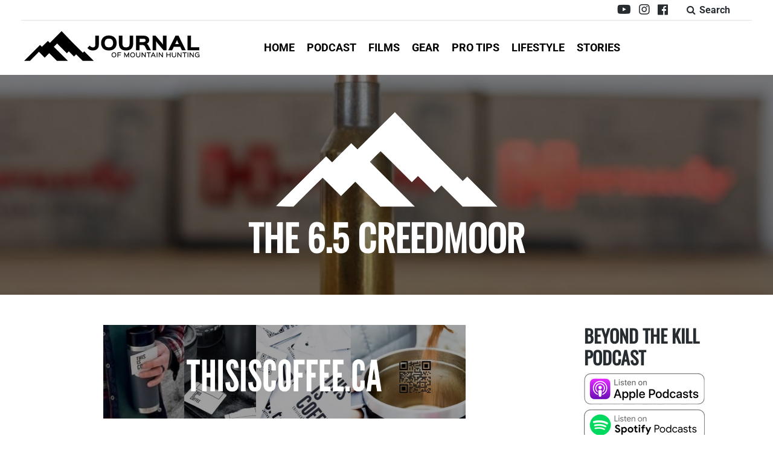

--- FILE ---
content_type: application/javascript
request_url: https://journalofmountainhunting.com/wp-content/themes/JOMH/js/equal-height.js?ver=1.1
body_size: 245
content:
/*!
 * jQuery Equal Height v0.4.2 (https://github.com/NikkiDelRosso/jquery.equal-height)
 * Copyright 2015-2019 Nikki DelRosso
 * Licensed under MIT (https://github.com/twbs/bootstrap/blob/master/LICENSE)
 */

console.log("equal");
if (typeof jQuery === 'undefined') {
  throw new Error('The jQuery equal height extension requires jQuery!');
}

jQuery.fn.equalHeight = function() {

	var $ = jQuery;
	var that = this;

	var setHeights = function() {
		var elems = {};
		var cont = $(that);

		// Reset the elements heights
		cont.each(function() {
			$(this).height('');
		});

		// Create a mapping of elements and the max height for all elements at that top offset
		cont.each(function() {
			var t = $(this).offset().top;
			if (typeof elems[t] == "undefined") elems[t] = {maxHeight: 0, e: []};
			elems[t].e.push($(this));
			elems[t].maxHeight = Math.max($(this).outerHeight(), elems[t].maxHeight);
		});

		// Apply the max height to all elements in each offset class
		for (var t in elems) {
			var mh = elems[t].maxHeight;
			for (var i in elems[t].e) {
				var e = elems[t].e[i];
				var padding = e.outerHeight() - e.height();
				e.height(mh - padding);
			}
		}
	};

	
	var images = $(this).find('img');
	
	setHeights();
	$(window).resize(setHeights);
	if (images.length > 0) {
		images.load(setHeights);
	}
	$(window).bind('load', setHeights);
};